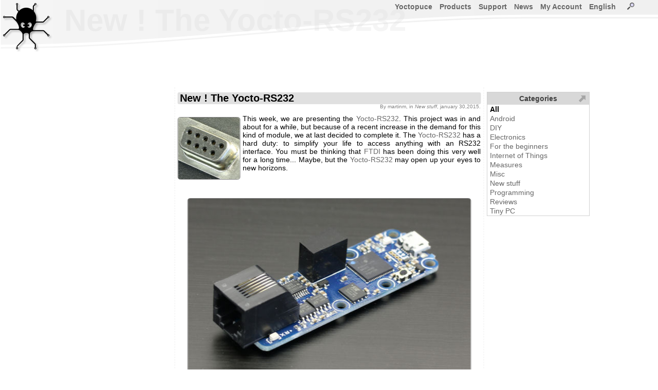

--- FILE ---
content_type: text/html; charset=ISO-8859-1
request_url: http://www.yoctopuce.com/EN/article/new-the-yocto-rs232
body_size: 8970
content:
<!DOCTYPE HTML>

<!-- TSECTION #neutral.php#0#!-->
<html lang="en">
<head>
<meta name='viewport' content='width=680'>
  

<!-- TSECTION #article_details.php#260# name="header"  !-->

<link rel='alternate' type='application/rss+xml' title='RSS' href='/EN/rss.xml' />
  
 

<!-- TSECTION #neutral.php#936#!-->
 
<meta http-equiv="Content-Type" content="text/html; charset=windows-1252">
<title>New ! The Yocto-RS232</title>
<link rel="alternate" hreflang="fr" href="/FR/article/new-the-yocto-rs232" />
<style>
BODY{font-family:Arial,sans-serif;font-size:14px;text-align :justify;height:100%}html{min-height:100%;position:relative}HR{border:0;border-top:1px solid #c0c0c0;height:0;background:#c0c0c0}TABLE{font-family:Arial,sans-serif;font-size:14px}TABLE.blogtable{margin-left:auto;margin-right:auto;border-spacing:0;border-collapse:collapse}TABLE.blogtable TH{background-color:#f0f0f0;border :1px solid #808080;padding-left:5px;padding-right:5px}TABLE.blogtable TD{background-color:#fefefe;border :1px solid #808080;padding-left:5px;padding-right:5px}TABLE.blogtable_noborder{margin-left:auto;margin-right:auto;border:none}TABLE.blogtable_noborder TH{background-color:#f0f0f0;padding-left:5px;padding-right:5px}TABLE.blogtable_noborder TD{background-color:#fefefe;padding-left:5px;padding-right:5px}a:link{color:#666;text-decoration:none}.links{background-color :#669B67;width :100%}a:visited{color:#666;text-decoration:none}a:hover{color:#000;text-decoration:underline}a:active{color:#903;text-decoration:none}A.smallbutton{border-style:solid;border-width :1px 1px 1px 1px;margin-left:5px;margin-right:5px;font-size :9px;background-color:#f0f0f0;text-decoration :none;padding-top :0;padding-bottom :0;padding-right :4px;padding-left :4px;line-height:16px;border-color :gray;color:#404040;border-radius:5px;-webkit-border-top-left-radius:5px;-webkit-border-top-right-radius:5px;-webkit-border-bottom-right-radius:5px;-webkit-border-bottom-left-radius:5px}A:visited.smallbutton{background-color:#f0f0f0;text-decoration :none;color:#404040}A:hover.smallbutton{background-color:#E8E8E8;text-decoration :none;color:#404040}A:active.smallbutton{background-color :#808080;text-decoration :none;color:black}DIV.decale{margin-left:15px}input,textarea,select{border :1px solid gray;border-radius:2px;-webkit-border-top-left-radius:2px;-webkit-border-top-right-radius:2px;-webkit-border-bottom-right-radius:2px;-webkit-border-bottom-left-radius:2px}IMG.preview{border :1px solid #b0b0b0}TD{white-space:nowrap}TD.canwrap{white-space:normal}H2.blogtitle,H1.blogtitle{font-size :20px;font-weight :bolder;margin-left:5px;margin-right:5px;padding-left:5px;padding-right:5px;margin-top:10px;clear:both;background-color :#e0e0e0;margin-bottom:0;border-radius:3px;-webkit-border-top-left-radius:3px;-webkit-border-top-right-radius:3px;-webkit-border-bottom-right-radius:3px;-webkit-border-bottom-left-radius:3px}H2.productAdvertising,H2.articleadvertising{font-size :15px;font-weight :bolder;margin-left:5px;margin-right:5px;padding-left:5px;padding-right:5px;clear:both;background-color :#f0f0f0;margin-bottom:0;border-radius:3px;-webkit-border-top-left-radius:3px;-webkit-border-top-right-radius:3px;-webkit-border-bottom-right-radius:3px;-webkit-border-bottom-left-radius:3px}.homeBanner{font-size :25px;color:#606060;font-weight :bolder;margin-left:5px;margin-right:5px;padding-left:5px;padding-right:5px;background-color :#e0e0e0;margin-bottom:0;line-height:40px;height:50px;border-radius:3px;-webkit-border-top-left-radius:3px;-webkit-border-top-right-radius:3px;-webkit-border-bottom-right-radius:3px;-webkit-border-bottom-left-radius:3px}H2.blogtext{font-size :18px;font-weight :bolder;margin-left:5px;margin-bottom:10px;padding-bottom:0}H3.blogtext{font-size :14px;font-weight :bolder;margin-left:5px;margin-bottom:0;padding-bottom:0}H4.blogtext{font-size :14px;font-weight :normal;font-style :italic;margin-left:5px;margin-bottom:0;padding-bottom:0}P.blogtext{text-align:justify;margin-left:5px;margin-right:5px;margin-top:0;padding-top:0}P.blogauthor{font-size:10px;color :grey;text-align:right;margin-right:5px;margin-top:0;line-height :10px}P.blogcomtext{text-align:justify;font-size:13px;margin-left:15px;margin-right:5px;word-wrap:break-word}table.blogcombanner{background-color:#e0e0e0}table.genericcombanner{background-color:#f4f4f4;border-radius:3px;-webkit-border-top-left-radius:3px;-webkit-border-top-right-radius:3px;-webkit-border-bottom-right-radius:3px;-webkit-border-bottom-left-radius:3px}.blogcenteredimage{text-align:center;font-style:italic;color:#606060;font-size:12px}.blogequation{text-align:center;font-style:italic;font-size:24px}TD.commentsCount{font-size:14px}SPAN.strike{text-decoration:line-through}IMG.i18nlnk{border:0 solid blue;vertical-align:top;cursor:pointer}.i18ninput{border:1px solid #808080;font-family:Arial,sans-serif;font-size:14px;position:relative;background:white;width:550px;height:200px;overflow:scroll}#MainMenu,#MainMenu ul{padding:0;padding-right:20px;margin:0;list-style:none;float:right;font-size:14px;font-weight:bold}#MainMenu li{float:left;position:relative}.mainMenuItem{border:0 solid black;padding-bottom:10px}.mainMenuItem a{margin-left:6px;margin-right:8px;text-decoration:none}.subMenu{display:none;position:absolute;top:1.2em;left:0;background:rgba(255,255,255,0.8);border-left:1px solid #808080;z-index:6}.subMenu li{width:100%;white-space:nowrap;line-height:20px;border:0 solid black;padding-left:8px}.subMenu li a{text-decoration:none}#MainMenu A:visited{color :#808080}#MainMenu A:hover{color :black}#MainMenu A:active{color :#808080}#MainMenu li>ul{top:auto;left:auto}#MainMenu li:hover ul,li.over ul{display:block}DIV.title{padding-left:5px;padding-right:5px;background-color :#e0e0e0;padding-bottom:0;border-radius:5px;-webkit-border-top-left-radius:5px;-webkit-border-top-right-radius:5px;-webkit-border-bottom-right-radius:5px;-webkit-border-bottom-left-radius:5px}H2.productSection{font-size :16px;font-weight :bolder;padding-left:5px;margin-right:5px;margin-bottom:3px;padding-bottom:3px;width:100%;clear:both;background-color :#F0F0F0;border-radius:3px;-webkit-border-top-left-radius:3px;-webkit-border-top-right-radius:3px;-webkit-border-bottom-right-radius:3px;-webkit-border-bottom-left-radius:3px}TD.navitem{font-weight :bolder;line-height:20px;background-color:#f0f0f0;text-decoration :none;padding :4px;border-color :gray;color:#808080;border-radius:3px;-webkit-border-top-left-radius:3px;-webkit-border-top-right-radius:3px;-webkit-border-bottom-right-radius:3px;-webkit-border-bottom-left-radius:3px}H2.productcateg{padding-left:10px;background-color:#f0f0f0;border-radius:10px;-webkit-border-top-left-radius:10px;-webkit-border-top-right-radius:10px;-webkit-border-bottom-right-radius:10px;-webkit-border-bottom-left-radius:10px;width:520px;line-height:50px;height:50px}H3.product{width:100%;background-color:#f0f0f0;padding-left:5px;-webkit-border-top-left-radius:5px;-webkit-border-top-right-radius:5px;-webkit-border-bottom-right-radius:5px;-webkit-border-bottom-left-radius:5px}IMG.blogimage{margin-top:5px;margin-bottom:5px;border-radius:5px;-webkit-border-top-left-radius:5px;-webkit-border-top-right-radius:5px;-webkit-border-bottom-right-radius:5px;-webkit-border-bottom-left-radius:5px;border:1px solid #808080}IMG.producticon{border-radius:5px;-webkit-border-top-left-radius:5px;-webkit-border-top-right-radius:5px;-webkit-border-bottom-right-radius:5px;-webkit-border-bottom-left-radius:5px;float:left;border:2px solid #a0a0a0;margin-right:5px;padding-top:5px;padding-bottom:5px;padding-left:5px;padding-right:5px}img.accessoryicon{border-radius:5px;-webkit-border-top-left-radius:5px;-webkit-border-top-right-radius:5px;-webkit-border-bottom-right-radius:5px;-webkit-border-bottom-left-radius:5px;border:1px solid #a0a0a0;margin-right:5px;padding-top:5px;padding-bottom:5px;padding-left:5px;padding-right:5px;height:45px}TD.yoctovideo{background-color:#808080;padding:10px 10px 10px 10px;border-radius:10px;-webkit-border-top-left-radius:10px;-webkit-border-top-right-radius:10px;-webkit-border-bottom-right-radius:10px;-webkit-border-bottom-left-radius:10px}DIV.sourcecode{font-size:12px;color:#606060;background-color:#F0F0F0;border:1px solid #D0D0D0;text-align:left;border-radius:10px;-webkit-border-top-left-radius:10px;-webkit-border-top-right-radius:10px;-webkit-border-bottom-right-radius:10px;-webkit-border-bottom-left-radius:10px;margin-left:5px;margin-right:5px;padding:10px 5px;font-family:'Courier New',courier,sans-serif;margin-bottom:0}P.sourcecode{font-size:12px;color:#606060;background-color:#F0F0F0;border:1px solid #D0D0D0;border-radius:10px;text-align:left;-webkit-border-top-left-radius:10px;-webkit-border-top-right-radius:10px;-webkit-border-bottom-right-radius:10px;-webkit-border-bottom-left-radius:10px;margin-left:5px;margin-right:5px;padding:10px 5px;font-family:'Courier New',courier,sans-serif,monospace;display:block;unicode-bidi:embed;white-space:pre-wrap}SPAN.searchResultCount{font-size:12px;font-style:italic;color:grey}SPAN.specLeft{float:left;clear:both;white-space:nowrap;margin-top:3px;margin-left:10px}SPAN.specRight{float:right;text-align:right;white-space:normal;margin-top:3px}TD.firmwaredesc,TD.firmwarenotes{border-top:1px solid #808080;vertical-align:top;padding-top:5px;padding-bottom:5px;padding-left:2px;padding-right:2px}TD.firmwarenotes{font-size:10px;white-space:normal}Img.blogrefimg{height:60px;border :1px solid grey;border-radius:5px;-webkit-border-top-left-radius:5px;-webkit-border-top-right-radius:5px;-webkit-border-bottom-right-radius:5px;-webkit-border-bottom-left-radius:5px}sup{line-height:80%}TABLE.prodspecs{table-layout:fixed;width:100%;border:0 solid #E0E0E0;font-size:12px;overflow:hidden}SPAN.downloadRelease{font-size:11px}TABLE.prodspecs DIV{overflow:hidden;width:297px;height:16px}.specFootnote{font-size:smaller}DIV.spanlike{display:inline}DIV.admintitle{color:#EBEBEB;font-size:60px;font-weight:bold;overflow:hidden;white-space:nowrap}IMG.imgLink{}INPUT.qtyInput{}TD.downloadlink{}TD.commentFooter{font-size:10px;padding-left:10px}@media only screen and (max-device-width:601px){BODY{font-size:22px}BODY.WizBody{font-size:18px}BODY.WizBody TABLE TD{font-size:16px;line-height:12px}BODY.WizBody INPUT{height:16px}#Win2frame TABLE TD{font-size:14px}.subMenu li{line-height:45px}TABLE{font-size:22px}TABLE.prodspecs{font-size:18px}H2.productSection{font-size:24px}A.pagechooser,SPAN.pagechooser{font-size:22px}.blogcenteredimage{font-size:18px}.blogequation{font-size:36px}H3.blogtext{font-size:18px}H2.blogtext{font-size:20px}IMG.producticon{transform:scale(2)}IMG.producticon2{transform:scale(1.25)}P.blogcomtext{font-size:20px}H2.productAdvertising{font-size:20px}H2.articleadvertising{font-size:20px}IMG.imgLink{height:25px}INPUT{font-size:25px}INPUT.qtyInput{font-size:25px}TD.downloadlink{height:32px}TD.commentFooter{font-size:20px}LI.mainMenuItem{line-height:50px}#MainMenu,#MainMenu ul{font-size:28px;line-height :28px}.div_large_center{display:flex;flex-direction:column;background:#cef5ff;align-items:center;}.cal2-month-nav{width:570px;font-family:helvetica;font-size:large;text-align:center}#cal2-month-chooser,#cal2-year-chooser{margin:3px 5px 3px 5px;font-size:14px;color:#2A4A70}.cal2-prev-month,.cal2-next-month{cursor:pointer;color:#2A4A70}.cal2-month-table{width:570px;border-style:none;padding:0;margin:0}.cal2-month-week{border-style:none;padding:0;margin:0}.cal2-month-day{height:80px;border:black;border-style:solid;border-width:0;vertical-align:top;padding:0;margin:0;background-color:#bfc9d4}.cal2-month-dayno{width:79px;text-align:center;font-weight:bold;font-family:helvetica;color:white;background-color:#2A4A70;border-style:none}.cal2-othermonth{background-color:#7F92A9}.cal2-today{background-color:#E0A400}.cal2-month-elem{width:75px;padding:2px;cursor:pointer;font-family:helvetica;font-size:small;color:white;background-color:#2A704A;border:white;border-style:solid;border-width:1px 0 0 0;-moz-border-radius:3px;-webkit-border-radius:3px;border-radius:3px}.apt_section{margin-top:45px;background-color:#f0f0f0;border-radius:5px;padding-left:5px;padding-top:3px;padding-bottom:3px}.horizontal_menubar{display:flex;flex-direction:row;background:red;justify-content:center}
</Style><link rel='apple-touch-icon-precomposed' href='/img/iicon.png'/>
</head>
<body>
<script>
var wwwroot          = "/EN";
var RIGHT_MENU_WIDTH = 175;
var BANNER_HEIGHT    = 120;
</script> 
<form name='serviceform' method='post' action ='/EN/article/new-the-yocto-rs232'>
<input name='fct'    type='hidden'     value=''>
<input name='extra'  type='hidden'     value=''>
<input name='extra2' type='hidden'     value=''>

<!-- TSECTION #article_details.php#2380# name="serviceform"  !-->
 

<!-- TSECTION #neutral.php#3100#!-->
 
</form>
<script>
function serviceFormSubmit(){document.forms['serviceform'].submit();}
function silentReload()
{document.forms['serviceform'].action =  "/EN/article/new-the-yocto-rs232"; 
 document.forms['serviceform'].elements['fct'].value = "";
 serviceFormSubmit();
} 
</script>
<div id="ExtraDiv" style="position:absolute; left:0; top:0; width:0px; height:0px; z-index:9999;"></div>

<!-- TSECTION #base.php#130# name="mainspace"  !-->


<!-- TSECTION #article_details.php#2465# name="special"  !-->


  <script>

    
   function blogMainPage()
    {  document.forms["serviceform"].action ='/EN/blog';
       document.forms["serviceform"].elements["fct"].value = "";
       serviceFormSubmit();
    }

   function newComment(int_articleid,str_article_url)
    {  document.forms["serviceform"].elements["fct"].value   = "newcom";
       document.forms['serviceform'].elements['extra'].value = int_articleid;
       document.forms["serviceform"].action="https://www.yoctopuce.com/EN/article/"+str_article_url;
       serviceFormSubmit();
    }     
  
   function editComment(int_commentid,str_article_url)
    {  document.forms["serviceform"].elements["fct"].value   = "editcom";
       document.forms['serviceform'].elements['extra'].value =  int_commentid;
       document.forms["serviceform"].action=="/https://www.yoctopuce.com/EN/article/"+str_article_url;
       serviceFormSubmit();
    }

   </script>   
     
  

   
  <script>

  function silentReload(str_anchor)
  {  document.forms['serviceform'].action = setUrlAnchor( "/EN/article/new-the-yocto-rs232",str_anchor); 
     document.forms['serviceform'].elements['fct'].value = "";
     document.forms['serviceform'].elements['extra'].value = 660437531;
	 serviceFormSubmit();
  } 
 
  </script>

<!-- TSECTION #base.php#406#!-->

<div id="Layer2" style="position:absolute; left:0px; top:120px; right:0px; height:416px; z-index:2"> 

<!-- TSECTION #menu-right.php#128# name="main"  !-->

<!-- User data -->
<div id="title" class='admintitle' style="position:absolute; left:125px; top:-115px; right:0px; z-index:1">
New ! The Yocto-RS232</div>
<div id="userdata" style="position:absolute; left: 50%;transform: translateX(-50%); top:0px; width:505px; height:416px; z-index:2">

<!-- TSECTION #article_details.php#6236# name="userdata"  !-->

<div id='blogmain' style='position:absolute;left: 50%;transform: translateX(-50%);top:50px;width:600px;border-left:1px dashed #E0E0E0;border-right:1px dashed #E0E0E0;'>
<div  class="spanlike" itemscope itemtype="http://schema.org/Article">
<H1  class='blogtitle'  itemprop='name' >New ! The Yocto-RS232</H1><p class='blogauthor' itemprop="author" itemscope itemtype="http://schema.org/Person">By <span itemprop="name">martinm</span>, in <i>New stuff</i>, january 30,2015.</p><span itemprop="datePublished" content="2015-01-30"> </span>
<div class="spanlike" itemprop="articleBody"><p class='blogtext'><img  itemprop="image" class='blogimage' src='/pubarchive/2015-01/RS232icon_1.jpg' style='float:left;margin-right:5px;' alt="" title="" > This week, we are presenting the <a href='/EN/products/usb-electrical-interfaces/yocto-rs232'>Yocto-RS232</a>. This project was in and about for a while, but because of a recent increase in the demand for this kind of module, we at last decided to complete it. The  <a href='/EN/products/usb-electrical-interfaces/yocto-rs232'>Yocto-RS232</a> has a hard duty: to simplify your life to access anything with an RS232 interface. You must be thinking that <a href='http://www.ftdichip.com/'>FTDI</a> has been doing this very well for a long time... Maybe, but the  <a href='/EN/products/usb-electrical-interfaces/yocto-rs232'>Yocto-RS232</a> may open up your eyes to new horizons. 
<br>
<br>
<br></p><p class='blogcenteredimage'><img class='blogimage' src='/pubarchive/2015-01/yocto-RS232_1.jpg' onclick="showBigVersion(this,'/pubarchive/2015-01/yocto-RS232_big_1.jpg','The Yocto-RS232.')" style='cursor:pointer;' alt="The Yocto-RS232." title="The Yocto-RS232." ><br>The Yocto-RS232.</p><p class='blogtext'>
<br></p><h2 class='blogtext'>What is the Yocto-RS232?</h2><p class='blogtext'>
The  <a href='/EN/products/usb-electrical-interfaces/yocto-rs232'>Yocto-RS232</a> is a USB to RS232 gateway. As any Yoctopuce product, you don't need any driver to use it, and its use doesn't even require any virtual COM port. You are done with the hunt for the correct drivers and with COM ports changing names... :-) Physically, the  <a href='/EN/products/usb-electrical-interfaces/yocto-rs232'>Yocto-RS232</a> is a 20*60mm board with an RJ11 connector. An RJ11 to DB9 cable is provided with it. There was simply not enough space on the board to put a DB9 connector directly on it.
<br></p><p class='blogcenteredimage'><img class='blogimage' src='/pubarchive/2015-01/RS232-to-USB-datalogger_1.jpg' onclick="showBigVersion(this,'/pubarchive/2015-01/RS232-to-USB-datalogger_big_1.jpg','The RJ11/DB9 cable is provided')" style='cursor:pointer;' alt="The RJ11/DB9 cable is provided" title="The RJ11/DB9 cable is provided" ><br>The RJ11/DB9 cable is provided</p><p class='blogtext'>
<br>It's also an isolated module. There is a galvanic isolation between the USB part and the RS232 part. This enables you to connect machines powered on a different electric circuit without risking to fry the PC or the machine.
<br>
<br></p><h2 class='blogtext'>Communication</h2><p class='blogtext'>
The <a href='/EN/products/usb-electrical-interfaces/yocto-rs232'>Yocto-RS232</a> is a complete serial port: It has <i>RX</i>, <i>TX</i>, <i>RTS</i>, and <i>CTS</i> lines. In addition to byte streams, it can natively manage several types of message-based serial protocols:
<br></p><ul>
<li>Line-based ASCII: the most classical use of serial ports. The module sends and reads strings of ASCII characters on the line.</li>
<li>Framed-based binary: The module sends and reads binary frames, separated by short pauses.</li>
<li>MODBUS ASCII: The module can generate ASCII encoded MODBUS commands. </li>
<li>MODBUS RTU: The module can generate binary encoded MODBUS commands.</li>
</ul><p class='blogtext'>
The <a href='/EN/products/usb-electrical-interfaces/yocto-rs232'>Yocto-RS232</a> has its own buffers enabling it to temporarily store data while waiting for them to be consumed. If the control computer restarts, communication can recover without data loss. It seems like nothing, but in some cases it makes a real difference.
<br>
<br></p><h2 class='blogtext'>Sensor interface</h2><p class='blogtext'>
The <a href='/EN/products/usb-electrical-interfaces/yocto-rs232'>Yocto-RS232</a> is much more than any regular USB to RS232 gateway. It was designed mostly to interface serial sensors. It can autonomously interpret data coming out of a serial device and  present them as a <i>YGenericSensor</i> sensor. It even has a data logger enabling it to store these measures internally.
<br>
<br>How does it work? You must configure the module with a short script telling it how to interpret the serial data and that's it! The <a href='/EN/virtualhub.php'>VirtualHub</a> even provides you with a small interface to create these scripts intuitively.
<br></p><p class='blogcenteredimage'><img class='blogimage' src='/pubarchive/2015-01/Yocto-RS232-task-creation_1.png' style='border:0px solid grey;' alt="Script creation interface" title="Script creation interface" ><br>Script creation interface</p><p class='blogtext'>
<br>What's the interest compared to using a classic USB to serial adapter? You can potentially transform any device with a serial output into a Yoctopuce sensor and thus benefit from all the advantages provided by the Yoctopuce API: polling, callback, data logger, and so on... Icing on the cake, if you add to it a <a href='/EN/products/extensions-and-networking/yoctohub-ethernet'>YoctoHub-Ethernet</a> or a <a href='/EN/products/discontinued-products/yoctohub-wireless-g'>YoctoHub-Wireless-g</a>, you can access your device through the network. Neat, isn't it ? :-)
<br></p><p class='blogcenteredimage'><img class='blogimage' src='/pubarchive/2015-01/add-wifi-connection-to-RS232-sensor_1.jpg' onclick="showBigVersion(this,'/pubarchive/2015-01/add-wifi-connection-to-RS232-sensor_big_1.jpg','Adding a network interface to a serial device? Easy as pie! ')" style='cursor:pointer;' alt="Adding a network interface to a serial device? Easy as pie! " title="Adding a network interface to a serial device? Easy as pie! " ><br>Adding a network interface to a serial device? Easy as pie! </p><p class='blogtext'>
<br></p><h2 class='blogtext'>Snooping</h2><p class='blogtext'>
The <a href='/EN/products/usb-electrical-interfaces/yocto-rs232'>Yocto-RS232</a> can also work as a snooper and record data going through a serial cable without interfering with the communications. This enables you to build a cheap serial communication analyzer. A simple way to reverse engineer  communications between a device and its control application, some manufacturers having the bad habit to forget to document their protocols.
<br>
<br></p><h2 class='blogtext'>What the Yocto-RS232 is not</h2><p class='blogtext'>
Beware, the <a href='/EN/products/usb-electrical-interfaces/yocto-rs232'>Yocto-RS232</a> is not a classic USB/serial interface. It doesn't install a virtual COM port, so it can't be used to control a device from an application designed to work with a COM port.
<br>
<br>The <a href='/EN/products/usb-electrical-interfaces/yocto-rs232'>Yocto-RS232</a> follows the TIA/EIA-232-F standard: it communicates by sending a +5.5V/-5.5V signal, and can receive signals up to -25V and +25V. This means that you can't use it to interface directly a chip using a logical serial interface (TTL/CMOS):  the signal polarity is usually reversed, and the component is unlikely to support -5.5V. But don't worry, the little brother of the <a href='/EN/products/usb-electrical-interfaces/yocto-rs232'>Yocto-RS232</a> for logical levels is on its way...
<br>
<br></p><h2 class='blogtext'>Conclusion</h2><p class='blogtext'>
In the same way as the <a href='/EN/products/usb-electrical-sensors/yocto-4-20ma-rx'>Yocto-4-20mA-Rx</a> opened the door to a world of analogic industrial sensors, the <a href='/EN/products/usb-electrical-interfaces/yocto-rs232'>Yocto-RS232</a> will eventually let you work comfortably with many all appliances using RS232, and forget once for all your <a target=_blank href='http://hardware.slashdot.org/story/14/10/22/185244/ftdi-reportedly-bricking-devices-using-competitors-chips'>kamikaze driver nightmare</a> and other phantom serial adapters... </p></div></div><div class="socialBar"><table style="width:100%"><tr>
<td style="width:100px"><a class='smallbutton' href='javascript:newComment(660437531,"new-the-yocto-rs232");'>Add a comment</a></td>
<td  class="commentsCount">2 comments</td>
<td  style="text-align:right;width:100px;"><a class='smallbutton' href='/EN/blog/page_115#660437531'>Back to blog</a></td>
</tr></table></div>
<br><br><br><table id='COM1396990899' class='blogcombanner' style='width:100%'><tr><td><b>1</b> - ultrasonix </td><td style='text-align:right'><i>Friday,february 06,2015 13H03</i></td></tr></table><p class='blogcomtext'>Hey guys i have a large number of ModBus over RS485 can your RS232 device use a signal converter to 485 or not at all compatible 
<br>
<br>will there be a RS485 RTU ModBus version 
<br>
<br>thanks 
<br>
<br>Dave</p><table id='COM2013057283' class='blogcombanner' style='width:100%'><tr><td><b>2</b> - mvuilleu  <span style='font-size:12px;font-weight:bold'>(Yocto-Team)</span></td><td style='text-align:right'><i>Friday,february 06,2015 13H49</i></td></tr></table><p class='blogcomtext'>@ultrasonix: The Yocto-RS485 will be coming soon, we already have working prototypes :-)</p></div>
 

<!-- TSECTION #menu-right.php#521#!-->
 

<!-- TSECTION #menu-right.php#600#!-->
   
</div>

<!-- TSECTION #article_details.php#8401# name="menu"  !-->

 
    

<!-- TSECTION #menu-right.php#691#!-->
  

<!-- TSECTION #base.php#589#!-->

</div>
<div id="Layer0" style="position:absolute; left:0px; top:0px; right:0px; height:103px; z-index:0;overflow:hidden;background-image:url('/img/banner_level1bg.png');background-repeat:repeat-x"></div>
<div id="Layer1" style="position:absolute; left:0px; top:0px; right:0px; height:103px; z-index:1;overflow:hidden;background-image:url('/img/banner_level1.png');background-repeat:no-repeat"></div>
<div id="Layer3" style="position:absolute; left:0px; top:0px; right:0px; height:103px; z-index:3;overflow:hidden;background-image:url('/img/banner_level2.png');background-repeat:no-repeat;"></div>
<div id="Layer5" style="position:absolute; left:0px; top:0px; width:200px; height:80px; z-index:5">
<a href='/EN'><img src="/img/yoctopuce-logo.png"  style='margin-left:5px;margin-top:5px;border: 0px;'  alt='Yoctopuce, get your stuff connected.' ></a>
</div>
<div id='menucontainer' style='position:absolute;left:120px;right:10px;top:5px;height:1px;border:0px solid red;z-index:100'>

<script>
function userlogin(str_fct,str_extra,str_msg)
 { if (str_msg=='') str_msg= "<br>Please enter your email address<br>and your Yoctopuce password"; 
   if (str_fct=='') str_fct='';
   OpenLoginDiv(0,'/EN/article/new-the-yocto-rs232',str_msg,"<hr><br><a href='javascript:newAccount()' class='button'>Create a new Yoctopuce account</a>",str_fct,str_extra,true,true);
}
function newAccount()
 {var url='https://www.yoctopuce.com/EN/article/new-the-yocto-rs232';
  document.forms['serviceform'].action=url;
  document.forms['serviceform'].elements['fct'].value='newaccount';
  document.forms['serviceform'].elements['extra'].value='';
  document.forms['serviceform'].submit();
 }
function openSearchWindow(){openWindow('http://www.yoctopuce.com/EN/search.php?sessionid=-1','Search');}

</script>
<ul id='MainMenu'>
<li class='mainMenuItem' id='MainMenu0'><a name='MainMenuLink' href='http://www.yoctopuce.com/EN'>Yoctopuce</a>
<ul class='subMenu'>
<li><a href='http://www.yoctopuce.com/EN/aboutus.php'>About Yoctopuce</a></li>
<li><a href='http://www.yoctopuce.com/EN/cg.php'>General terms and conditions</a></li>
<li><a href='http://www.yoctopuce.com/EN/privacy-policy.php'>Personal data protection</a></li>
<li><a href='http://www.yoctopuce.com/EN/product-changes.php'>Products lifecycle</a></li>
<li><a href='http://www.yoctopuce.com/EN/port.php'>Shipping fees</a></li>
<li><a href='http://www.yoctopuce.com/EN/resellers.php'>Resellers</a></li>
<li><a href='http://www.yoctopuce.com/EN/sitemap.php'>Site map</a></li>
<li><a href='http://www.yoctopuce.com/EN/contactus.php'>Contact us</a></li>
</ul>
</li>
<li class='mainMenuItem' id='MainMenu1'><a name='MainMenuLink' href='http://www.yoctopuce.com/EN/productcategories.php'>Products</a>
<ul class='subMenu'>
<li><a href='http://www.yoctopuce.com/EN/products/category/usb-environmental-sensors'>USB Environmental Sensors</a></li>
<li><a href='http://www.yoctopuce.com/EN/products/category/usb-position-sensors'>USB Position Sensors</a></li>
<li><a href='http://www.yoctopuce.com/EN/products/category/usb-electrical-sensors'>USB Electrical Sensors</a></li>
<li><a href='http://www.yoctopuce.com/EN/products/category/usb-electrical-interfaces'>USB Electrical Interfaces</a></li>
<li><a href='http://www.yoctopuce.com/EN/products/category/usb-actuators'>USB Actuators</a></li>
<li><a href='http://www.yoctopuce.com/EN/products/category/rfid'>RFID</a></li>
<li><a href='http://www.yoctopuce.com/EN/products/category/usb-displays'>USB Displays</a></li>
<li><a href='http://www.yoctopuce.com/EN/products/category/extensions-and-networking'>Extensions and Networking</a></li>
<li><a href='http://www.yoctopuce.com/EN/products/category/accessories-and-connectors'>Accessories and Connectors</a></li>
<li><a href='http://www.yoctopuce.com/EN/products/category/enclosures'>Enclosures</a></li>
<li><a href='http://www.yoctopuce.com/EN/products/category/usb-cables'>USB Cables</a></li>
<li><a href='http://www.yoctopuce.com/EN/products/category/discontinued-products'>Discontinued products</a></li>
</ul>
</li>
<li class='mainMenuItem' id='MainMenu2'><a name='MainMenuLink' href='javascript:void(0)'>Support</a>
<ul class='subMenu'>
<li><a href='http://www.yoctopuce.com/EN/virtualhub.php'>Virtual Hub</a></li>
<li><a href='http://www.yoctopuce.com/EN/libraries.php'>Libraries</a></li>
<li><a href='http://www.yoctopuce.com/EN/firmwares.php'>Firmwares</a></li>
<li><a href='http://www.yoctopuce.com/EN/tools.php'>Tools</a></li>
<li><a href='http://www.yoctopuce.com/EN/tutorials.php'>Tutorials</a></li>
</ul>
</li>
<li class='mainMenuItem' id='MainMenu3'><a name='MainMenuLink' href='http://www.yoctopuce.com/EN/blog.php'>News</a>
<ul class='subMenu'>
<li><a href='http://www.yoctopuce.com/EN/blog.php'>Blog</a></li>
<li><a href='http://www.yoctopuce.com/EN/rssfeed.php'>RSS feed</a></li>
</ul>
</li>
<li class='mainMenuItem' id='MainMenu4'><a  href='https://www.yoctopuce.com/EN/article/new-the-yocto-rs232?loginPlz'>My Account</a>
</li>
<li class='mainMenuItem' id='MainMenu5'><a name='MainMenuLink' href='javascript:void(0)'>English</a>
<ul class='subMenu'>
<li><a href='/FR/article/new-the-yocto-rs232'>Français</a></li>
<li><a href='/EN/article/new-the-yocto-rs232'>English</a></li>
</ul>
</li>
<li class='mainMenuItem' id='MainMenu6'><a  href='http://www.yoctopuce.com/EN/search.php'>&nbsp;&nbsp;<img class="imgLink" src="/img/small_magnifier.png" style="border:0;" alt="Search..." title="Search...">&nbsp;&nbsp;</a>
<ul class='subMenu'>
</ul>
</li>
</ul>
<script>
if ('ontouchstart' in window  || navigator.maxTouchPoints)
{var a=document.getElementsByName('MainMenuLink');
 for (var i=0;i<a.length;i++)
  a[i].href='javascript:void(0)';
}
</script>
 
</div>
<div id='rMenuAnchor' style='position:fixed;left:600px;top:145px;width:1px;height:1px;border: 0px solid navy;z-index:10;'>
<div id='colapsedRmenu' class='rightMenuColapsed' onclick='expandRMenu()' style='display:none'>

<!-- TSECTION #article_details.php#8096# name="rmenuColapsedContents"  !-->

<img src='/img/bookmark.png' alt="Product category">&nbsp;<!-- TSECTION #base.php#2151#!-->
   
</div>
<div id='expandedRmenu' class='rightMenuExpanded' style='visibility:hidden'>

<!-- TSECTION #article_details.php#8278# name="rmenuExpandedContents"  !-->

<table  style='margin-top:30px;width:100%;border-spacing: 0px;border-collapse: collapse; ' class='cart' >
<tr class='cartheader' onclick='colapseRMenu()' ><td >Categories</td></tr>
<tr><td style='padding-left:5px;'><b style='color:black'>All</b></td></tr><tr><td style='padding-left:5px;'><a href='/EN/blog_by_categories/android'>Android</a></td></tr><tr><td style='padding-left:5px;'><a href='/EN/blog_by_categories/diy'>DIY</a></td></tr><tr><td style='padding-left:5px;'><a href='/EN/blog_by_categories/electronics'>Electronics</a></td></tr><tr><td style='padding-left:5px;'><a href='/EN/blog_by_categories/for-the-beginners'>For the beginners</a></td></tr><tr><td style='padding-left:5px;'><a href='/EN/blog_by_categories/internet-of-things'>Internet of Things</a></td></tr><tr><td style='padding-left:5px;'><a href='/EN/blog_by_categories/measures'>Measures</a></td></tr><tr><td style='padding-left:5px;'><a href='/EN/blog_by_categories/misc'>Misc</a></td></tr><tr><td style='padding-left:5px;'><a href='/EN/blog_by_categories/new-stuff'>New stuff</a></td></tr><tr><td style='padding-left:5px;'><a href='/EN/blog_by_categories/programming'>Programming</a></td></tr><tr><td style='padding-left:5px;'><a href='/EN/blog_by_categories/reviews'>Reviews</a></td></tr><tr><td style='padding-left:5px;'><a href='/EN/blog_by_categories/tiny-pc'>Tiny PC</a></td></tr></table>
<script>
RMenuPresent=true;
</script>

<!-- TSECTION #base.php#2331#!-->
   
</div>  
</div>

<!-- TSECTION #neutral.php#5530#!-->
 
<SCRIPT src='/FR/js/tools.js'></script>
<SCRIPT src='/FR/js/draganddrop.js'></script>
<SCRIPT src='/EN/js/windows.js'></SCRIPT>
<SCRIPT>
var WinW = GetWindowWidth()-24;  if (WinW<680) WinW=680;
var WinH = GetWindowHeight(); if (WinH<640) WinH=640;
var UsableWidth  = WinW
var UsableHeight = WinH-BANNER_HEIGHT;
</SCRIPT>
 <script>
     
</script> 

<!-- TSECTION #article_details.php#8565# name="FinalJsCode"  !-->

 

<!-- TSECTION #neutral.php#6648#!-->

<script> 
windowResized();
var link = document.createElement( "link" );
link.href = "/css/windows.css";
link.type = "text/css";
link.rel = "stylesheet";
link.media = "screen,print";
document.getElementsByTagName( "head" )[0].appendChild( link );
if (typeof RMenuPresent !== 'undefined')
 { if (RMenuPresent)   window.addEventListener('load', initRMenu, false); }
</script>
</body>
</html>